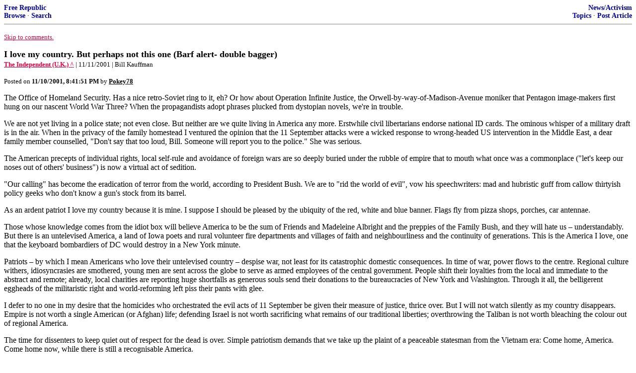

--- FILE ---
content_type: text/html; charset=utf-8
request_url: https://freerepublic.com/focus/f-news/568157/posts
body_size: 7506
content:
<!DOCTYPE html>
<html lang="en">
<head>
    <meta charset="utf-8">
    <title>I love my country. But perhaps not this one (Barf alert- double bagger)</title>
    <link rel="stylesheet" href="/l/common.css">
    <style>
      body {
    color: black;
    background: white;
}

a {
    color: #e00040;
}

a :visited {
    color: #336699;
}

a :active {
    color: #000099;
}

div.a2 {
    font-size: 85%;
}
div.a2 a {
    text-decoration: none;
    font-weight: bold;
    color: black;
}
div.b2 {
    margin: 0.75em 0px;
}
div.n2 {
    font-size: 85%;
}
div.n2 a {
    text-decoration: none;
    font-weight: bold;
    color: #009;
}


body { background-color: white }
    </style>
    <script src="/l/common.js"></script>
    <link rel="shortcut icon" href="/l/favicon.ico" type="image/x-icon">
    <link rel="search" href="/focus/search" title="Search Free Republic">
    <script type="text/javascript">NG_AddEvent(window, 'load', NG_Localize);</script>
  </head>
  <body>
    



<div class="n2" style="margin-bottom: 0px">
<table width="100%" cellspacing="0" cellpadding="0" border="0">
<tr valign="bottom">
<td width="33%">
<a target="_self" href="/home.htm">Free Republic</a><br />
<a target="_self" href="/tag/*/index">Browse</a>
  &middot; <a target="_self" href="/focus/search">Search</a></td>
<td align="center" width="34%">
</td>
<td align="right" width="33%">
<a target="_self" href="/tag/news-forum/index">News/Activism</a><br />
<a target="_self" href="/focus/f-news/topics">Topics</a>
  &middot; <a target="_self" href="/perl/post_article">Post Article</a></td>
</tr>
</table>
</div>
<hr noshade="noshade" size="1" />



<p><a target="_self" href="#comment"><font size="-1">Skip to comments.</font></a></p>


<a id="top" target="_self" href="posts" style="text-decoration: none"><font color="black" size="+1"><b>I love my country. But perhaps not this one (Barf alert- double bagger)</b></font></a><br />

<small>
<b><a href="http://argument.independent.co.uk/commentators/story.jsp?story=104269" target="_blank">The Independent (U.K.) ^</a>
</b>
 | 11/11/2001
 | Bill Kauffman
</small><br />

<p><small>Posted on <b><span class="date">11/10/2001 12:41:51 PM PST</span></b> by <a href="/~pokey78/" title="Since 1999-08-18"><font color="black"><b>Pokey78</b></font></a></small></p>


<p>The Office of Homeland Security. Has a nice retro-Soviet ring to it, eh? Or how about Operation Infinite Justice, the Orwell-by-way-of-Madison-Avenue moniker that Pentagon image-makers first hung on our nascent World War Three? When the propagandists adopt phrases plucked from dystopian novels, we're in trouble.<p>We are not yet living in a police state; not even close. But neither are we quite living in America any more. Erstwhile civil libertarians endorse national ID cards. The ominous whisper of a military draft is in the air. When in the privacy of the family homestead I ventured the opinion that the 11 September attacks were a wicked response to wrong-headed US intervention in the Middle East, a dear family member counselled, &quot;Don't say that too loud, Bill. Someone will report you to the police.&quot; She was serious.<p>The American precepts of individual rights, local self-rule and avoidance of foreign wars are so deeply buried under the rubble of empire that to mouth what once was a commonplace (&quot;let's keep our noses out of others' business&quot;) is now a virtual act of sedition.<p>&quot;Our calling&quot; has become the eradication of terror from the world, according to President Bush. We are to &quot;rid the world of evil&quot;, vow his speechwriters: mad and hubristic guff from callow thirtyish policy geeks who don't know a gun's stock from its barrel.<p>As an ardent patriot I love my country because it is mine. I suppose I should be pleased by the ubiquity of the red, white and blue banner. Flags fly from pizza shops, porches, car antennae.<p>Those whose knowledge comes from the idiot box will believe America to be the sum of Friends and Madeleine Albright and the preppies of the Family Bush, and they will hate us &#150; understandably. But there is an untelevised America, a land of Iowa poets and rural volunteer fire departments and villages of faith and neighbourliness and the continuity of generations. This is the America I love, one that the keyboard bombardiers of DC would destroy in a New York minute.<p>Patriots &#150; by which I mean Americans who love their untelevised country &#150; despise war, not least for its catastrophic domestic consequences. In time of war, power flows to the centre. Regional culture withers, idiosyncrasies are smothered, young men are sent across the globe to serve as armed employees of the central government. People shift their loyalties from the local and immediate to the abstract and remote; already, local charities are reporting huge shortfalls as generous souls send their donations to the bureaucracies of New York and Washington. Through it all, the belligerent eggheads of the militaristic right and world-reforming left piss their pants with glee.<p>I defer to no one in my desire that the homicides who orchestrated the evil acts of 11 September be given their measure of justice, thrice over. But I will not watch silently as my country disappears. Empire is not worth a single American (or Afghan) life; defending Israel is not worth sacrificing what remains of our traditional liberties; overthrowing the Taliban is not worth bleaching the colour out of regional America.<p>The time for dissenters to keep quiet out of respect for the dead is over. Simple patriotism demands that we take up the plaint of a peaceable statesman from the Vietnam era: Come home, America. Come home now, while there is still a recognisable America.<p>Bill Kauffman's books include 'America First! Its History, Culture and Politics'<br clear="all" /></p>


<hr noshade="1" size="1" />

<font size="-1" color="green"><b>TOPICS:</b></font> <a href="/tag/editorial-news/index"><font size="-1" color="black">Editorial</font></a>; <a href="/tag/foreign-news/index"><font size="-1" color="black">Foreign Affairs</font></a><br />
<font size="-1" color="green"><b>KEYWORDS:</b></font> 




<a name="comment"></a>


<hr size="1" noshade="1" />
<b>Navigation:</b> use the links below to view more comments.<br />
 <a href="posts?q=1&;page=1#1" class="fr_page_goto" target="_self">first</a> <B><a href="posts?q=1&;page=1" class="fr_page_here" target="_self">1-20</a></B>,&nbsp;<a href="posts?q=1&;page=21" class="fr_page_goto" target="_self">21-40</a>,&nbsp;<a href="posts?q=1&;page=41" class="fr_page_goto" target="_self">41-60</a>,&nbsp;<a href="posts?q=1&;page=61" class="fr_page_goto" target="_self">61-80</a>,&nbsp;<a href="posts?q=1&;page=81" class="fr_page_goto" target="_self">81-90</a> <a href="posts?q=1&;page=21" class="fr_page_goto" target="_self">next</a>  <a href="posts?q=1&;page=90#90" class="fr_page_goto" target="_self">last</a>
<hr size="1" noshade="1" />
<a name="1"></a>
<div class="b2">
    
<br clear="all"></div>
<div class="a2"><a target="_self" href="posts?page=1#1">1</a>
posted on <b><span class="date">11/10/2001 12:41:51 PM PST</span></b>
by <a href="/~pokey78/" title="Since 1999-08-18">Pokey78</a>
</div>

<div class="n2">[
<a target="_self" href="reply?c=1">Post Reply</a>
 | <a target="_self" href="/perl/mail-compose?refid=568157.1;reftype=comment">Private Reply</a>
 | <a target="_self" href="replies?c=1">View Replies</a>]</div>

<hr size="1" noshade="noshade" /><a name="2"></a>
<div class="a2">To: <b>Pokey78</b></div>
<div class="b2">
    Funny, these were my exact thoughts when Clinton blew up and asprin factory with his Monica missles to divert world attention away from her testimony. Where was this author then?
<br clear="all"></div>
<div class="a2"><a target="_self" href="posts?page=2#2">2</a>
posted on <b><span class="date">11/10/2001 12:44:39 PM PST</span></b>
by <a href="/~11thearlofmar/" title="Since 2001-04-19">11th Earl of Mar</a>
</div>

<div class="n2">[
<a target="_self" href="reply?c=2">Post Reply</a>
 | <a target="_self" href="/perl/mail-compose?refid=568157.2;reftype=comment">Private Reply</a>
 | <a target="_self" href="#1">To 1</a>
 | <a target="_self" href="replies?c=2">View Replies</a>]</div>

<hr size="1" noshade="noshade" /><a name="3"></a>
<div class="a2">To: <b>Pokey78</b></div>
<div class="b2">
    OH SHUT UP YOU ANTI-AMERICAN COMMIE.
<br clear="all"></div>
<div class="a2"><a target="_self" href="posts?page=3#3">3</a>
posted on <b><span class="date">11/10/2001 12:44:46 PM PST</span></b>
by <a href="/~rickmoe/" title="Since 2001-09-30">rickmoe</a>
</div>

<div class="n2">[
<a target="_self" href="reply?c=3">Post Reply</a>
 | <a target="_self" href="/perl/mail-compose?refid=568157.3;reftype=comment">Private Reply</a>
 | <a target="_self" href="#1">To 1</a>
 | <a target="_self" href="replies?c=3">View Replies</a>]</div>

<hr size="1" noshade="noshade" /><a name="4"></a>
<div class="a2">To: <b>Pokey78</b></div>
<div class="b2">
    If you think about the values Kaufmann is discussing, you'll see he is a traditional conservative. Yhe points he makes are excellent.
<br clear="all"></div>
<div class="a2"><a target="_self" href="posts?page=4#4">4</a>
posted on <b><span class="date">11/10/2001 1:01:32 PM PST</span></b>
by <a href="/~wildconservatism/" title="Since 2001-11-10">wildconservatism</a>
</div>

<div class="n2">[
<a target="_self" href="reply?c=4">Post Reply</a>
 | <a target="_self" href="/perl/mail-compose?refid=568157.4;reftype=comment">Private Reply</a>
 | <a target="_self" href="#1">To 1</a>
 | <a target="_self" href="replies?c=4">View Replies</a>]</div>

<hr size="1" noshade="noshade" /><a name="5"></a>
<div class="a2">To: <b>Agrarian; Mercuria; diotima; sheltonmac; Either/Or; Askel5; mrustow; UnBlinkingEye...</b></div>
<div class="b2">
    Paleo BUMP. The &quot;Barf Alert&quot; is inappropriate.
<br clear="all"></div>
<div class="a2"><a target="_self" href="posts?page=5#5">5</a>
posted on <b><span class="date">11/10/2001 1:06:31 PM PST</span></b>
by <a href="/~ouroboros/" title="Since 2001-02-03">ouroboros</a>
</div>

<div class="n2">[
<a target="_self" href="reply?c=5">Post Reply</a>
 | <a target="_self" href="/perl/mail-compose?refid=568157.5;reftype=comment">Private Reply</a>
 | <a target="_self" href="#1">To 1</a>
 | <a target="_self" href="replies?c=5">View Replies</a>]</div>

<hr size="1" noshade="noshade" /><a name="6"></a>
<div class="a2">To: <b>rickmoe</b></div>
<div class="b2">
    Kauffman is an admirer of the Old Right-the last political movement in this country that was truly in the tradition of the founding fathers. Why don't some of you internationalists go read their writings- it might cure your tendency to simply parrot your Big Media-Big Government masters.
<br clear="all"></div>
<div class="a2"><a target="_self" href="posts?page=6#6">6</a>
posted on <b><span class="date">11/10/2001 1:10:05 PM PST</span></b>
by <a href="/~wackykat/" title="Since 2001-10-29">WackyKat</a>
</div>

<div class="n2">[
<a target="_self" href="reply?c=6">Post Reply</a>
 | <a target="_self" href="/perl/mail-compose?refid=568157.6;reftype=comment">Private Reply</a>
 | <a target="_self" href="#3">To 3</a>
 | <a target="_self" href="replies?c=6">View Replies</a>]</div>

<hr size="1" noshade="noshade" /><a name="7"></a>
<small><i>Comment #7 Removed by Moderator</i></small><br />
<hr size="1" noshade="noshade" /><a name="8"></a>
<div class="a2">To: <b>ouroboros</b></div>
<div class="b2">
    Right--the BARF alert is inappropriate, but only because it's a &quot;two-bagger.&quot; It should be a three-bagger, at least. <p>If you think Kauffman, a <font size="+1">WHINING COWARD</font> who doesn't understand a grave threat when he sees one, is your kind of conservative then I wish you both luck. You'll need it, since you'll be totally defenseless before any bully who wants to kick sand in your face. After you've eaten enough sand sandwiches to satisfy him, he'll just plant his heel firmly on your neck. <p>The naive paleo fantasy that we can scurry back to a time of horse-drawn carriages when other lands were far away across a vast ocean is much too laughable to be held by anyone who thinks seriously about world affairs.
<br clear="all"></div>
<div class="a2"><a target="_self" href="posts?page=8#8">8</a>
posted on <b><span class="date">11/10/2001 1:57:21 PM PST</span></b>
by <a href="/~beckett/" title="Since 1998-10-10">beckett</a>
</div>

<div class="n2">[
<a target="_self" href="reply?c=8">Post Reply</a>
 | <a target="_self" href="/perl/mail-compose?refid=568157.8;reftype=comment">Private Reply</a>
 | <a target="_self" href="#5">To 5</a>
 | <a target="_self" href="replies?c=8">View Replies</a>]</div>

<hr size="1" noshade="noshade" /><a name="9"></a>
<div class="a2">To: <b>tex-oma</b></div>
<div class="b2">
    Someone tell that jerk, we have television here in Iowa and we support our president. What a piece of garbage.
<br clear="all"></div>
<div class="a2"><a target="_self" href="posts?page=9#9">9</a>
posted on <b><span class="date">11/10/2001 1:57:40 PM PST</span></b>
by <a href="/~esmith/" title="Since 2000-11-28">esmith</a>
</div>

<div class="n2">[
<a target="_self" href="reply?c=9">Post Reply</a>
 | <a target="_self" href="/perl/mail-compose?refid=568157.9;reftype=comment">Private Reply</a>
 | <a target="_self" href="#7">To 7</a>
 | <a target="_self" href="replies?c=9">View Replies</a>]</div>

<hr size="1" noshade="noshade" /><a name="10"></a>
<small><i>Comment #10 Removed by Moderator</i></small><br />
<hr size="1" noshade="noshade" /><a name="11"></a>
<small><i>Comment #11 Removed by Moderator</i></small><br />
<hr size="1" noshade="noshade" /><a name="12"></a>
<small><i>Comment #12 Removed by Moderator</i></small><br />
<hr size="1" noshade="noshade" /><a name="13"></a>
<div class="a2">To: <b>Pokey78</b></div>
<div class="b2">
    Why doesn't anyone refute any of his points?
<br clear="all"></div>
<div class="a2"><a target="_self" href="posts?page=13#13">13</a>
posted on <b><span class="date">11/10/2001 4:30:42 PM PST</span></b>
by <a href="/~teacher317/" title="Since 2000-12-04">Teacher317</a>
</div>

<div class="n2">[
<a target="_self" href="reply?c=13">Post Reply</a>
 | <a target="_self" href="/perl/mail-compose?refid=568157.13;reftype=comment">Private Reply</a>
 | <a target="_self" href="#1">To 1</a>
 | <a target="_self" href="replies?c=13">View Replies</a>]</div>

<hr size="1" noshade="noshade" /><a name="14"></a>
<div class="a2">To: <b>Pokey78</b></div>
<div class="b2">
    The roaches are coming out the woodwork. Time to squash 'em.
<br clear="all"></div>
<div class="a2"><a target="_self" href="posts?page=14#14">14</a>
posted on <b><span class="date">11/10/2001 4:34:14 PM PST</span></b>
by <a href="/~chemicalman/" title="Since 2000-11-12">chemicalman</a>
</div>

<div class="n2">[
<a target="_self" href="reply?c=14">Post Reply</a>
 | <a target="_self" href="/perl/mail-compose?refid=568157.14;reftype=comment">Private Reply</a>
 | <a target="_self" href="#1">To 1</a>
 | <a target="_self" href="replies?c=14">View Replies</a>]</div>

<hr size="1" noshade="noshade" /><a name="15"></a>
<div class="a2">To: <b>Pokey78</b></div>
<div class="b2">
    <i><font color="brown">Empire</font> is not worth a single American (or Afghan) life; <font color="brown">defending Israel</font> is not worth sacrificing what remains of our traditional liberties ...</i><p>I bet he can mumble that in his sleep.
<br clear="all"></div>
<div class="a2"><a target="_self" href="posts?page=15#15">15</a>
posted on <b><span class="date">11/10/2001 4:38:08 PM PST</span></b>
by <a href="/~dighton/" title="Since 2000-03-03">dighton</a>
</div>

<div class="n2">[
<a target="_self" href="reply?c=15">Post Reply</a>
 | <a target="_self" href="/perl/mail-compose?refid=568157.15;reftype=comment">Private Reply</a>
 | <a target="_self" href="#1">To 1</a>
 | <a target="_self" href="replies?c=15">View Replies</a>]</div>

<hr size="1" noshade="noshade" /><a name="16"></a>
<div class="a2">To: <b>ouroboros</b></div>
<div class="b2">
    Hey...I thought this column was pretty good. <p> What exactly merits a &quot;barf alert&quot; for this, d'you imagine? Might be a couple of things to disagree with in here for some...but a &quot;barf alert&quot;? <p> I love my country. <p> I don't love the idea of the Office of Homeland Security, national ID cards, the Patriot Act, increasing intervention. <p> Hope I didn't make anyone puke.
<br clear="all"></div>
<div class="a2"><a target="_self" href="posts?page=16#16">16</a>
posted on <b><span class="date">11/10/2001 4:54:54 PM PST</span></b>
by <a href="/~mercuria/" title="Since 1998-10-10">Mercuria</a>
</div>

<div class="n2">[
<a target="_self" href="reply?c=16">Post Reply</a>
 | <a target="_self" href="/perl/mail-compose?refid=568157.16;reftype=comment">Private Reply</a>
 | <a target="_self" href="#5">To 5</a>
 | <a target="_self" href="replies?c=16">View Replies</a>]</div>

<hr size="1" noshade="noshade" /><a name="17"></a>
<div class="a2">To: <b>Derville</b></div>
<div class="b2">
    <i>The Barf Alert should be for the mindless, robotic, knee-jerk responses we get here whenever a thoughtful article,such as this,is posted.</i><p>Thoughtful? Like this stupidity? <p><b>Simple patriotism demands that we take up the plaint of a peaceable statesman from the Vietnam era: Come home, America.</b><p>Gimme a break! Thousands of Americans died while sitting at their desks doing their jobs on a sunny September morning because a state-supported and financed group of terrorists were convince that America was the Great Satan and Americans were - and are - according to bin Laden - 'legitimate targets' and this fellow cries 'Come Home, America' and whines about a Soviet-style dictorship here. Rubbish. <p>Conservative? Blind, deaf and stupid with some ninteenth century concept of America and a not-well-hidden dislike of the only democracy in the Middle East, Israel is more like it. You can have this brand of 'conservative'. America was attacked, thousands died and he wants us to 'Come Home'. I say, get lost Kauffman. Go visit Bill Clinton; he'll tell you it's all our fault - and Israel's fault too, of course. You'll love him. Now, excuse me but we have work to do here and you're in the way.
<br clear="all"></div>
<div class="a2"><a target="_self" href="posts?page=17#17">17</a>
posted on <b><span class="date">11/10/2001 4:56:17 PM PST</span></b>
by <a href="/~jimscott/" title="Since 2000-02-25">Jim Scott</a>
</div>

<div class="n2">[
<a target="_self" href="reply?c=17">Post Reply</a>
 | <a target="_self" href="/perl/mail-compose?refid=568157.17;reftype=comment">Private Reply</a>
 | <a target="_self" href="#12">To 12</a>
 | <a target="_self" href="replies?c=17">View Replies</a>]</div>

<hr size="1" noshade="noshade" /><a name="18"></a>
<div class="a2">To: <b>Jim Scott</b></div>
<div class="b2">
    BUMP! It's not over til' it over over there, over here, and everywhere, and the grass grows over and is feretilized by the remains of terrorists everywhere.
<br clear="all"></div>
<div class="a2"><a target="_self" href="posts?page=18#18">18</a>
posted on <b><span class="date">11/10/2001 5:12:52 PM PST</span></b>
by <a href="/~fjmitchell/" title="Since 1998-10-26">F.J. Mitchell</a>
</div>

<div class="n2">[
<a target="_self" href="reply?c=18">Post Reply</a>
 | <a target="_self" href="/perl/mail-compose?refid=568157.18;reftype=comment">Private Reply</a>
 | <a target="_self" href="#17">To 17</a>
 | <a target="_self" href="replies?c=18">View Replies</a>]</div>

<hr size="1" noshade="noshade" /><a name="19"></a>
<div class="a2">To: <b>Pokey78</b></div>
<div class="b2">
    Is this guy a Brit? He's about as dramatic as Rock Hudson holding a plastic gun... ...People shift their loyalties from the local and immediate to the abstract and remote... If the suffering at the Pentagon and WTC are not &quot;immediate&quot; enough for someone, then the only thing that will be is a random, brutal violation to them personally. The life of my neighbor is NOT an abstract. The child that I saw on the &quot;idiot box&quot; balling her eyes out under the shadow of death on 9/11 is not REMOTE. She looked like every little girl in every town in America. Our lives and how we live them are not intangable. What we believe is more concrete than it ever was before. Who can seriously argue that our enemy is remote. Winning the lotto is much more remote than our enemy, but I bet ya this jackass Bill Kaufman still bought a ticket. These Drama Queens have no pride, just self-loathing tempered by disrespect for those of us who do.
<br clear="all"></div>
<div class="a2"><a target="_self" href="posts?page=19#19">19</a>
posted on <b><span class="date">11/10/2001 5:37:26 PM PST</span></b>
by <a href="/~newrecruit/" title="Since 2001-11-08">NewRecruit</a>
</div>

<div class="n2">[
<a target="_self" href="reply?c=19">Post Reply</a>
 | <a target="_self" href="/perl/mail-compose?refid=568157.19;reftype=comment">Private Reply</a>
 | <a target="_self" href="#1">To 1</a>
 | <a target="_self" href="replies?c=19">View Replies</a>]</div>

<hr size="1" noshade="noshade" /><a name="20"></a>
<div class="a2">To: <b>tex-oma</b></div>
<div class="b2">
    You didn't ask me, but, I call it the GESTAPO Act!! Maybe not in the hands of the men in power now, but, in the future with hillary type evil perverts in power &quot;katy bar the door&quot;. This law will NOT STOP one terrorist act or terrorist just as 20,000+ gun laws have no stopped shootings, laws against murder have not stopped murders, rapes laws have not stopped rapes, child molestation laws have not stopped that evil practice, burglary/theft laws have not stopped those crimes, so, why does anyone think another law will change anything except to curtail the freedoms those of us who obey the laws???<p> Why don't we just ENFORCE the laws on the books and stop this totalitarian grab for power??<br> Those of you who trust politicians are in for a rude awakening in the future. Goodness sake, they tell us to go on with our lives and they run back home because of the anthrax scare. Do you really want to follow men and women such as this? I think not!!!<br> Bottom line, I support our President 100%, however, unless congress OFFICIALLY declares war and defines the enemy, I am afraid the professors and the radical leftists on our campuses AND the leftist media will eventually turn Americans<br> against this &quot;police action&quot;. I sincerely hope I'm wrong, but, I remember how the politicians stopped the military from winning in Vietnam.
<br clear="all"></div>
<div class="a2"><a target="_self" href="posts?page=20#20">20</a>
posted on <b><span class="date">11/10/2001 5:57:22 PM PST</span></b>
by <a href="/~poet/" title="Since 2001-07-01">poet</a>
</div>

<div class="n2">[
<a target="_self" href="reply?c=20">Post Reply</a>
 | <a target="_self" href="/perl/mail-compose?refid=568157.20;reftype=comment">Private Reply</a>
 | <a target="_self" href="#11">To 11</a>
 | <a target="_self" href="replies?c=20">View Replies</a>]</div>


<p>
<hr size="1" noshade="1" />
<b>Navigation:</b> use the links below to view more comments.<br />
 <a href="posts?q=1&;page=1#1" class="fr_page_goto" target="_self">first</a> <B><a href="posts?q=1&;page=1" class="fr_page_here" target="_self">1-20</a></B>,&nbsp;<a href="posts?q=1&;page=21" class="fr_page_goto" target="_self">21-40</a>,&nbsp;<a href="posts?q=1&;page=41" class="fr_page_goto" target="_self">41-60</a>,&nbsp;<a href="posts?q=1&;page=61" class="fr_page_goto" target="_self">61-80</a>,&nbsp;<a href="posts?q=1&;page=81" class="fr_page_goto" target="_self">81-90</a> <a href="posts?q=1&;page=21" class="fr_page_goto" target="_self">next</a>  <a href="posts?q=1&;page=90#90" class="fr_page_goto" target="_self">last</a>
<hr size="1" noshade="1" />
<p class="disclaimer"><font size="-2">
    <strong>Disclaimer:</strong>
    Opinions posted on Free Republic are those of the individual
    posters and do not necessarily represent the opinion of Free Republic or its
    management. All materials posted herein are protected by copyright law and the
    exemption for fair use of copyrighted works.
</font></p>

<div class="n2" style="margin-bottom: 0px">
<table width="100%" cellspacing="0" cellpadding="0" border="0">
<tr valign="bottom">
<td width="33%">
<a target="_self" href="/home.htm">Free Republic</a><br />
<a target="_self" href="/tag/*/index">Browse</a>
  &middot; <a target="_self" href="/focus/search">Search</a></td>
<td align="center" width="34%">
</td>
<td align="right" width="33%">
<a target="_self" href="/tag/news-forum/index">News/Activism</a><br />
<a target="_self" href="/focus/f-news/topics">Topics</a>
  &middot; <a target="_self" href="/perl/post_article">Post Article</a></td>
</tr>
</table>
</div>
<hr noshade="noshade" size="1" color="#cccccc" style="display: none" />
<div style="font-size: 10pt; color: #009; font-family: arial; border-top: 1px solid #ccc; padding-top: 2px">
<a target="_self" href="/" style="text-decoration: none; color: #009"><b>FreeRepublic</b></a>, LLC, PO BOX 9771, FRESNO, CA 93794
</div>
<div style="font-size: 8pt; color: #777; font-family: Arial">
FreeRepublic.com is powered by software copyright 2000-2008 John Robinson
</div>


  </body>
</html>